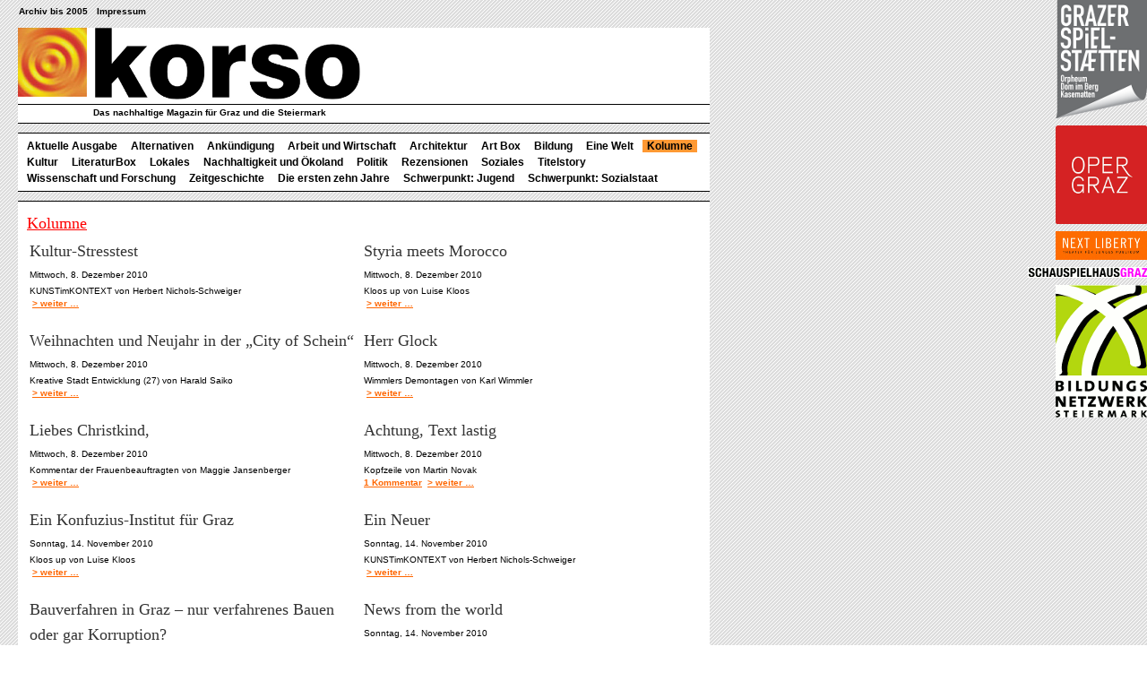

--- FILE ---
content_type: text/html
request_url: http://korso.at/content/blogcategory/0/193/index.html
body_size: 2887
content:
<!DOCTYPE html PUBLIC "-//W3C//DTD XHTML 1.0 Transitional//EN" "http://www.w3.org/TR/xhtml1/DTD/xhtml1-transitional.dtd">
<?xml version="1.0" encoding="iso-8859-1"?><html xmlns="http://www.w3.org/1999/xhtml">
<head>
	<meta http-equiv="Content-Type" content="text/html; charset=iso-8859-1" />
	<title>korso - Das nachhaltige Magazin für Graz und die Steiermark - Kolumne</title>
<meta name="description" content="Korso - Das nachhaltige Magazin fÃ¼r Graz und die Steiermark" />
<meta name="keywords" content="Politik, Arbeit und Wirtschaft, Bildung, Forschung und Wissenschaft, Soziales, Nachhaltigkeit, Ã–koland, MobilitÃ¤t, Frauen, Gender, Gesundheit, Zeitgeschichte, Kultur" />
<meta name="Generator" content="Joomla! - Copyright (C) 2005 - 2007 Open Source Matters. All rights reserved." />
<meta name="robots" content="index, follow" />
<!-- Easy Comments styles START -->
<link rel="stylesheet" type="text/css" href="../../../../components/com_easycomments/css/style.css" />
<!--[if IE]>
  <style type="text/css">@import url(http://korso.at/components/com_easycomments/style_ie.css);</style>
<![endif]-->
<!--[if lt IE 7]>
  <script defer type="text/javascript" src="http://korso.at/components/com_easycomments/pngfix.js"></script>
<![endif]-->
<!-- Easy Comments styles END -->
<base href="" />
	<link rel="shortcut icon" href="../../../../images/favicon.ico" />
			<link rel="stylesheet" href="../../../../templates/korso-skin/css/main.css" type="text/css" media="all">
	<link rel="stylesheet" href="../../../../templates/korso-skin/css/print.css" type="text/css" media="print">
</head>
<body>
<div id="sidebox"><div id="sidebox-spacer">
    <a href="http://www.spielstaetten.at/"><img src="../../../../images/stories/logo-spielstaetten-102.png" /></a><br />
    <a href="http://www.theater-graz.com/oper/"><img src="../../../../images/stories/logo-oper.gif" /></a><br />
    <a href="http://www.buehnen-graz.com/nextliberty/"><img src="../../../../images/stories/logo_nextliberty.gif" /></a><br />
    <a href="http://www.buehnen-graz.com/schauspielhaus/"><img src="../../../../images/stories/logo-schauspielhaus-2.gif" /></a><br />
    <a href="http://www.bildungsnetzwerk-stmk.at/"><img src="../../../../images/stories/logo-bildungsnetzwerk.gif" /></a><br />
</div></div>

<div id="korso-container">

<div id="korso-nav1">
	<table cellspacing="1" cellpadding="0" border="0" width="100%">
<tr>
<td valign="top">
		<table cellpadding="0" cellspacing="0" class="moduletable">
				<tr>
			<td>
				<ul id="mainlevel-nav1"><li><a href="../../../../archive/index.html" class="mainlevel-nav1" >Archiv bis 2005</a></li><li><a href="../../../view/4671/218/index.html" class="mainlevel-nav1" >Impressum</a></li></ul>			</td>
		</tr>
		</table>
		</td>
</tr>
</table>
</div>

<div id="korso-header">

    <div id="korso-logo"><a href="../../../../index.html">korso</a></div>
    <div id="korso-header-right">
        <div id="korso-search">
            <div id="cse" style="width: 100%;"></div>
            <script src="http://www.google.com/jsapi" type="text/javascript"></script>
            <script type="text/javascript"> 
              google.load('search', '1', {language : 'de'});
              google.setOnLoadCallback(function() {
                var customSearchOptions = {};
                var customSearchControl = new google.search.CustomSearchControl(
                  '002421524417321027464:pv3pg3wybmw', customSearchOptions);
                customSearchControl.setResultSetSize(google.search.Search.FILTERED_CSE_RESULTSET);
                customSearchControl.draw('cse');
              }, true);
            </script>
            <link rel="stylesheet" href="http://www.google.com/cse/style/look/default.css" type="text/css" />
        </div>
        <div id="korso-issue" class="korso-serif">
	    <!-- Ausgabe Februar 2010 -->
        </div>
    </div>
</div>
<div id="korso-subheader">
    <div id="korso-subtitle">Das nachhaltige Magazin f&uuml;r Graz und die Steiermark</div>
</div>


<div id="korso-nav2">
	<table cellspacing="1" cellpadding="0" border="0" width="100%">
<tr>
<td valign="top">
		<table cellpadding="0" cellspacing="0" class="moduletable">
				<tr>
			<td>
				<ul id="mainlevel-nav"><li><a href="../../../blogsection/22/217/index.html" class="mainlevel-nav" >Aktuelle Ausgabe</a></li><li><a href="../191/index.html" class="mainlevel-nav" >Alternativen</a></li><li><a href="../199/index.html" class="mainlevel-nav" >Ankündigung</a></li><li><a href="../100/index.html" class="mainlevel-nav" >Arbeit und Wirtschaft</a></li><li><a href="../194/index.html" class="mainlevel-nav" >Architektur</a></li><li><a href="../198/index.html" class="mainlevel-nav" >Art Box</a></li><li><a href="../101/index.html" class="mainlevel-nav" >Bildung</a></li><li><a href="../102/index.html" class="mainlevel-nav" >Eine Welt</a></li><li><a href="index.html" class="mainlevel-nav" id="active_menu-nav">Kolumne</a></li><li><a href="../205/index.html" class="mainlevel-nav" >Kultur</a></li><li><a href="../207/index.html" class="mainlevel-nav" >LiteraturBox</a></li><li><a href="../106/index.html" class="mainlevel-nav" >Lokales</a></li><li><a href="../107/index.html" class="mainlevel-nav" >Nachhaltigkeit und Ökoland</a></li><li><a href="../130/index.html" class="mainlevel-nav" >Politik</a></li><li><a href="../195/index.html" class="mainlevel-nav" >Rezensionen</a></li><li><a href="../108/index.html" class="mainlevel-nav" >Soziales</a></li><li><a href="../214/index.html" class="mainlevel-nav" >Titelstory</a></li><li><a href="../103/index.html" class="mainlevel-nav" >Wissenschaft und Forschung</a></li><li><a href="../186/index.html" class="mainlevel-nav" >Zeitgeschichte</a></li><li><a href="../../88/188/index.html" class="mainlevel-nav" >Die ersten zehn Jahre</a></li><li><a href="../../110/215/index.html" class="mainlevel-nav" >Schwerpunkt: Jugend</a></li><li><a href="../../109/216/index.html" class="mainlevel-nav" >Schwerpunkt: Sozialstaat</a></li></ul>			</td>
		</tr>
		</table>
		</td>
</tr>
</table>
</div>


<div id="korso-main-box">

	<div id="korso-content">
		<div class="componentheading">Kolumne</div><table class="blog" cellpadding="0" cellspacing="0"><tr><td valign="top"><table width="100%"  cellpadding="0" cellspacing="0"><tr><td valign="top" width="50%">				<table class="contentpaneopen">
			<tr>
								<td class="contentheading" width="100%">
					<a href="../../../view/4664/193/index.html" class="contentpagetitle">
						Kultur-Stresstest</a>
									</td>
							</tr>
			</table>
			
		<table class="contentpaneopen">
					<tr>
				<td valign="top" colspan="2" class="createdate">
					Mittwoch,  8. Dezember 2010				</td>
			</tr>
					<tr>
			<td valign="top" colspan="2">
				KUNSTimKONTEXT von Herbert Nichols-Schweiger
<div>
&nbsp;<a href="../../../view/4664/193/index.html" >&gt;&nbsp;weiter &hellip;</a></div>
			</td>
		</tr>
				</table>

		<span class="article_seperator">&nbsp;</span>

		</td><td valign="top" width="50%">			<table class="contentpaneopen">
			<tr>
								<td class="contentheading" width="100%">
					<a href="../../../view/4661/193/index.html" class="contentpagetitle">
						Styria meets Morocco</a>
									</td>
							</tr>
			</table>
			
		<table class="contentpaneopen">
					<tr>
				<td valign="top" colspan="2" class="createdate">
					Mittwoch,  8. Dezember 2010				</td>
			</tr>
					<tr>
			<td valign="top" colspan="2">
				Kloos up von Luise Kloos
<div>
&nbsp;<a href="../../../view/4661/193/index.html" >&gt;&nbsp;weiter &hellip;</a></div>
			</td>
		</tr>
				</table>

		<span class="article_seperator">&nbsp;</span>

		</td></tr><tr><td valign="top" width="50%">			<table class="contentpaneopen">
			<tr>
								<td class="contentheading" width="100%">
					<a href="../../../view/4659/193/index.html" class="contentpagetitle">
						Weihnachten und Neujahr in der „City of Schein“</a>
									</td>
							</tr>
			</table>
			
		<table class="contentpaneopen">
					<tr>
				<td valign="top" colspan="2" class="createdate">
					Mittwoch,  8. Dezember 2010				</td>
			</tr>
					<tr>
			<td valign="top" colspan="2">
				Kreative Stadt Entwicklung (27) von Harald Saiko
<div>
&nbsp;<a href="../../../view/4659/193/index.html" >&gt;&nbsp;weiter &hellip;</a></div>
			</td>
		</tr>
				</table>

		<span class="article_seperator">&nbsp;</span>

		</td><td valign="top" width="50%">			<table class="contentpaneopen">
			<tr>
								<td class="contentheading" width="100%">
					<a href="../../../view/4645/193/index.html" class="contentpagetitle">
						Herr Glock</a>
									</td>
							</tr>
			</table>
			
		<table class="contentpaneopen">
					<tr>
				<td valign="top" colspan="2" class="createdate">
					Mittwoch,  8. Dezember 2010				</td>
			</tr>
					<tr>
			<td valign="top" colspan="2">
				Wimmlers Demontagen von Karl Wimmler
<div>
&nbsp;<a href="../../../view/4645/193/index.html" >&gt;&nbsp;weiter &hellip;</a></div>
			</td>
		</tr>
				</table>

		<span class="article_seperator">&nbsp;</span>

		</td></tr><tr><td valign="top" width="50%">			<table class="contentpaneopen">
			<tr>
								<td class="contentheading" width="100%">
					<a href="../../../view/4640/193/index.html" class="contentpagetitle">
						Liebes Christkind,</a>
									</td>
							</tr>
			</table>
			
		<table class="contentpaneopen">
					<tr>
				<td valign="top" colspan="2" class="createdate">
					Mittwoch,  8. Dezember 2010				</td>
			</tr>
					<tr>
			<td valign="top" colspan="2">
				Kommentar der Frauenbeauftragten von Maggie Jansenberger
<div>
&nbsp;<a href="../../../view/4640/193/index.html" >&gt;&nbsp;weiter &hellip;</a></div>
			</td>
		</tr>
				</table>

		<span class="article_seperator">&nbsp;</span>

		</td><td valign="top" width="50%">			<table class="contentpaneopen">
			<tr>
								<td class="contentheading" width="100%">
					<a href="../../../view/4629/193/index.html" class="contentpagetitle">
						Achtung, Text lastig</a>
									</td>
							</tr>
			</table>
			
		<table class="contentpaneopen">
					<tr>
				<td valign="top" colspan="2" class="createdate">
					Mittwoch,  8. Dezember 2010				</td>
			</tr>
					<tr>
			<td valign="top" colspan="2">
				Kopfzeile von Martin Novak
<div>
<a href="../../../view/4629/217/index.html#easyentry" >1&nbsp;Kommentar</a>
&nbsp;<a href="../../../view/4629/193/index.html" >&gt;&nbsp;weiter &hellip;</a></div>
			</td>
		</tr>
				</table>

		<span class="article_seperator">&nbsp;</span>

		</td></tr><tr><td valign="top" width="50%">			<table class="contentpaneopen">
			<tr>
								<td class="contentheading" width="100%">
					<a href="../../../view/4620/193/index.html" class="contentpagetitle">
						Ein Konfuzius-Institut für Graz</a>
									</td>
							</tr>
			</table>
			
		<table class="contentpaneopen">
					<tr>
				<td valign="top" colspan="2" class="createdate">
					Sonntag, 14. November 2010				</td>
			</tr>
					<tr>
			<td valign="top" colspan="2">
				Kloos up von Luise Kloos
<div>
&nbsp;<a href="../../../view/4620/193/index.html" >&gt;&nbsp;weiter &hellip;</a></div>
			</td>
		</tr>
				</table>

		<span class="article_seperator">&nbsp;</span>

		</td><td valign="top" width="50%">			<table class="contentpaneopen">
			<tr>
								<td class="contentheading" width="100%">
					<a href="../../../view/4618/193/index.html" class="contentpagetitle">
						Ein Neuer</a>
									</td>
							</tr>
			</table>
			
		<table class="contentpaneopen">
					<tr>
				<td valign="top" colspan="2" class="createdate">
					Sonntag, 14. November 2010				</td>
			</tr>
					<tr>
			<td valign="top" colspan="2">
				KUNSTimKONTEXT von Herbert Nichols-Schweiger
<div>
&nbsp;<a href="../../../view/4618/193/index.html" >&gt;&nbsp;weiter &hellip;</a></div>
			</td>
		</tr>
				</table>

		<span class="article_seperator">&nbsp;</span>

		</td></tr><tr><td valign="top" width="50%">			<table class="contentpaneopen">
			<tr>
								<td class="contentheading" width="100%">
					<a href="../../../view/4610/193/index.html" class="contentpagetitle">
						Bauverfahren in Graz – nur verfahrenes Bauen oder gar Korruption?</a>
									</td>
							</tr>
			</table>
			
		<table class="contentpaneopen">
					<tr>
				<td valign="top" colspan="2" class="createdate">
					Sonntag, 14. November 2010				</td>
			</tr>
					<tr>
			<td valign="top" colspan="2">
				Kreative Stadt Entwicklung (26) von Harald Saiko
<div>
&nbsp;<a href="../../../view/4610/193/index.html" >&gt;&nbsp;weiter &hellip;</a></div>
			</td>
		</tr>
				</table>

		<span class="article_seperator">&nbsp;</span>

		</td><td valign="top" width="50%">			<table class="contentpaneopen">
			<tr>
								<td class="contentheading" width="100%">
					<a href="../../../view/4603/193/index.html" class="contentpagetitle">
						News from the world</a>
									</td>
							</tr>
			</table>
			
		<table class="contentpaneopen">
					<tr>
				<td valign="top" colspan="2" class="createdate">
					Sonntag, 14. November 2010				</td>
			</tr>
					<tr>
			<td valign="top" colspan="2">
				Wimmlers Demontagen von Karl Wimmler
<div>
&nbsp;<a href="../../../view/4603/193/index.html" >&gt;&nbsp;weiter &hellip;</a></div>
			</td>
		</tr>
				</table>

		<span class="article_seperator">&nbsp;</span>

		</td></tr></table></td></tr><tr><td valign="top" align="center"><span class="pagenav">&lt;&lt;&nbsp;Anfang</span> <span class="pagenav">&lt;&nbsp;Vorherige</span> <span class="pagenav">1</span> <a href="10/10/index.html" class="pagenav"><strong>2</strong></a> <a href="10/20/index.html" class="pagenav"><strong>3</strong></a> <a href="10/30/index.html" class="pagenav"><strong>4</strong></a> <a href="10/40/index.html" class="pagenav"><strong>5</strong></a> <a href="10/50/index.html" class="pagenav"><strong>6</strong></a> <a href="10/60/index.html" class="pagenav"><strong>7</strong></a> <a href="10/70/index.html" class="pagenav"><strong>8</strong></a> <a href="10/80/index.html" class="pagenav"><strong>9</strong></a> <a href="10/90/index.html" class="pagenav"><strong>10</strong></a> <a href="10/10/index.html" class="pagenav" title="N&auml;chste">N&auml;chste&nbsp;&gt;</a> <a href="10/260/index.html" class="pagenav" title="Ende">Ende&nbsp;&gt;&gt;</a><br /><br /></td></tr><tr><td valign="top" align="center">Ergebnisse 1 - 10 von 265</td></tr></table>	</div>

</div>

</div>

</body></html>
<!-- 1327955215 -->

--- FILE ---
content_type: text/css
request_url: http://korso.at/components/com_easycomments/css/style.css
body_size: 1705
content:
input, textarea {
	font-family:Arial, Helvetica, sans-serif;
	font-size:12px;
	color:#000000;
}

.titleinput, .titleinputHovered {
	margin-top: 10px;
	width:175px;
	height:17px;
 /*	background:url(../images/title.gif) no-repeat left top; */
	border:none;
	padding-top: 15px;
	padding-right: 18px;
	color: #000000;
	font-size: 11px;
	text-align: center;
}

.titleinputHovered {
	background-position:left bottom;
	color: #8e8e8e;
}

.nameinput, .nameinputHovered {
	margin-top: 10px;
	width:175px;
	height:17px;
 /*	background:url(../images/name.gif) no-repeat left top; background:url(images/name_error.gif) no-repeat left top; */
	border:none;
	padding-top: 15px;
	padding-right: 18px;
	color: #000000; /*color: #ff7b7b;*/
	font-size: 11px;
	text-align: center;
}

.nameinputHovered {
	background-position:left bottom;
	color: #8e8e8e; /*color: #ff0000;*/
}

.nameinput_error, .nameinput_errorHovered {
	margin-top: 10px;
	width:175px;
	height:17px;
/*	background:url(../images/name_error.gif) no-repeat left top;*/
	border:none;
	padding-top: 15px;
	padding-right: 18px;
	color: #ff7b7b;
	font-size: 11px;
	text-align: center;
}

.nameinput_errorHovered {
	background-position:left bottom;
	color: #ff0000;
}

/*Text areas*/

.textarea, .textareaHovered {
	margin-top: 10px;
	width:389px;
	height:138px;
/*	background:url(../images/comment.gif) no-repeat left top;*/
	border:none;
	padding-top: 7px;
	padding-bottom: 9px;
	padding-right: 18px;
	padding-left: 10px;
	font-size: 11px;
	color: #000000; /*color: #ff7b7b;*/
	line-height: 16px;
}

.textareaHovered {
	background-position:left bottom;
	color: #8e8e8e; /*color: #ff0000;*/
}

.textarea_error, .textarea_errorHovered {
	margin-top: 10px;
	width:389px;
	height:138px;
/*	background:url(../images/comment_error.gif) no-repeat left top;*/
	border:none;
	padding-top: 7px;
	padding-bottom: 9px;
	padding-right: 18px;
	padding-left: 10px;
	font-size: 11px;
	color: #ff7b7b;
	line-height: 16px;
}

.textarea_errorHovered {
	background-position:left bottom;
	color: #ff0000;
}

/*Button*/

.buttonSubmit, .buttonSubmitHovered {
	width:139px;
	height:62px;
/*	background:url(../images/fertig.jpg) no-repeat left bottom;*/
	cursor:pointer;
	border:none;
}

.buttonSubmitHovered {
	background-position:left top;
}

.codeinput, .codeinputHovered {
	margin-top: 10px;
	width:250px;
	height:27px;
/*	background:url(../images/code.gif) no-repeat left top; /* background:url(images/code_error.gif) no-repeat left top; */
	border:none;
	padding-top: 20px;
	padding-left: 16px;
	color: #000000; /*color: #ff7b7b;*/
	font-size: 18px;
	font-weight: bold;
	letter-spacing: 6px;
	text-transform: uppercase;
}

.codeinputHovered {
	background-position:left bottom;
	color: #82d13d; /*color: #ff0000;*/
}

.easycode {
	position: absolute; 
	margin-top: 25px; 
	margin-left: 140px;
}

.codeinput_div {
	clear: right; 
	float:left;
}

.submitbutton {
	padding-top: 8px;
}

.show_comments_title {
/*	background: url(../images/comment_entry_top.gif);*/
	color: #000000;
	height: 20px;
	padding-left: 15px; 
	margin-bottom: 0px; 
	margin-top: 10px; 
	padding-top: 45px; 
	font-size: 14px; 
	width: 393px; 
	margin-left: auto; 
	margin-right: auto;
}

.show_comments_details {
	font-size: 10px; 
/*	color: #000000;*/ 
	margin-left: 5px; 
	font-weight: normal;
}

.show_comments_comment {
/*	background: url(../images/comment_entry_middle.gif);*/
	padding-left: 23px;
	padding-bottom: 3px;
	padding-top: 5px;
	padding-right: 15px; 
	margin-left: auto; 
	margin-right: auto; 
	width: 370px; 
	color: #000000;
}

.show_comments_bottom {
	background: url(http://korso.at/components/com_easycomments/images/comment_entry_bottom.gif);
	margin-left: auto; 
	margin-right: auto; 
	width: 408px; 
	height: 13px;
}
.easycomments_footer {
	clear: both; 
	padding-top: 30px;
}

.easycomments_post_input {
	width: 180px;
	border: #c2c2c2 solid 1px;
	background: #ffffff;
	background: url(../images/field_bg.gif);
	color: #636363;
	font-size: 11px;
	padding: 3px;
}

.easycomments_comment {
	padding-top: 4px;
	margin-top: 10px;
	height: 20px;
	float: left;
	background: left url(../images/user_comment.gif) no-repeat;
	padding-left: 22px;
}

.readon {
	padding-top: 4px;
	vertical-align: middle;
	height: 20px;
	float: left;
	background: left url(../images/readon.gif) no-repeat;
	padding-left: 22px;
}

.easycomments_saved {
/*	background: url(../images/saved_bg.jpg);*/
	color: #ffffff;
	height: 25px;
	margin-bottom: 0px; 
	margin-top: 20px; 
	padding-top: 12px;
	font-size: 11px; 
	width: 404px; 
	margin-left: auto; 
	margin-right: auto;
	text-align: center;
}

/* EasyComments-Boxes */

.box {
	margin: 0 10px 0 10px;
}

.box_unpublished {
	margin: 0 10px 0 10px;
	border: 1px solid red;
}

.box .content .title {
	background: url(../images/user_comment.gif);
	background-repeat:no-repeat;
	background-position: 3px 10px;
	padding-top: 5px;
	padding-left: 25px; 
	padding-right: 15px;
	padding-bottom: 5px;
	font-size: 14px;
}

.box .content .text {
	border: 1px solid #817245;
	background-color: #F4F4F4;
	padding-top: 7px;
	padding-left: 15px; 
	padding-right: 15px;
	padding-bottom: 7px;
}

.box_clear {
	height: 1.5em;
}

.easynr {
	font-size: 10px;
	float:right;
}
/*v.1.1*/
.ec_date_posted {
	font-size: 10px;
	float:right;
}

.ec_remaining_chars{
	border: #c2c2c2 solid 1px;
	background: #ffffff;
	background: url(../images/field_bg.gif);	
	text-align: center;	
}

/*defining mosmsg in case it is not defined in template*/
.message {
	border-bottom: 3px solid #F2F2F2;
	border-top: 3px solid #F2F2F2;
	padding: 10px;
	background-color: #FFFFCC;
	color: #000000;
}

div.ec_comment, div.ec_readmore {
display: inline;
height: 18px;
padding-left: 25px!important;
margin-left: 4px;
margin-right: 4px;
padding-top: 4px;
padding-left: 20px;
margin-top: 5px;
background: url(../images/user_comment.gif) no-repeat;
}

div.ec_readmore {
background-image: url(../images/readon.gif);
}

/* edit box */
a.ec_button {
	border: 1px solid black;
	padding-left: 3px;
	padding-right: 3px;
	/*	display: block;*/
	text-decoration: none;
	margin-left: 5px;
	background-color: #FFFFFF;
}

a.ec_button:hover {
	background-color: #FFFFCC;
	text-decoration: none;
}

.easy_frame {
	border: #ededed solid 1px;
	background-color:#FFFFFF;
}
.easy_top {
	background-color:#f7f7f6;
	height: 30px;
}
.easy_top_left{
	padding-left: 10px;
	padding-top: 5px;
	padding-bottom: 10px;
	float: left;
}
.easy_top_right{
	float: right;
	padding-right: 10px;
	padding-top: 5px;
	padding-bottom: 5px;
}


/* Styles for
 Module Latest Comments
  */

.mod_ec_latest {
/*	border: 1px solid #33CC00;*/
}

.mod_ec_latest_entry {
	border: 1px solid #F2F2FF;
	padding: 2px;
	margin-bottom: 5px;
}
.mod_ec_latest_title {
	border-bottom: 1px dashed #C0CCC0;
}

.mod_ec_latest_comment {
/*	border: 1px solid #33CC00;*/
	
}

/* Add cybergurk */
.post_seperator { border-bottom: #c2c2c2 1px solid; padding-bottom: 15px;}

.text_color {
	color: #000000;
	}

.error_color {
		color: #ff7b7b;
		font-size: 11px;
}

--- FILE ---
content_type: text/css
request_url: http://korso.at/templates/korso-skin/css/main.css
body_size: 1714
content:
#sidebox {
    position:absolute;
    top:0px;
    /*right:0px;
    width:102px;
    width:133px;*/
    text-align:right;
    width:100%;
    /*min-width:930px;*/
}
#sidebox-spacer { padding-left:810px; }
#sidebox img { margin-bottom:8px; }

/* DISPLAY "Kulturquiz" link in red */
#korso-nav2 a[href~="http://korso/component/option,com_facileforms/Itemid,138/"],
#korso-nav2 a[href~="http://korso.at/component/option,com_facileforms/Itemid,138/"],
#korso-nav2 a[href~="http://www.korso.at/component/option,com_facileforms/Itemid,138/"] {
    color:red !important;
}



/*
JOOMLA OVERRIDES
*/

/* MENU */

#active_menu-nav1 {
	color:red !important;
	text-decoration:underline;
}

#mainlevel-nav,
#mainlevel-nav1 {
	margin:0pt;
	padding:0pt;
}

/* MENU LISTS */
ul#mainlevel-nav,
ul#mainlevel-nav1 {
	list-style-image:none;
	list-style-position:outside;
	list-style-type:none;
}
#mainlevel-nav li,
#mainlevel-nav1 li {
	background-image:none;
	list-style:none;
	margin:0;
	white-space:nowrap;
}
#mainlevel-nav li {
	float:left;
}
#mainlevel-nav1 li {
	padding-right:10px;
}

#korso-nav1 #mainlevel-nav1 li {
	float:left;
}
#korso-nav3 #mainlevel-nav1 li {
	float:left;
}


/* CONTENT */
/* .createdate { display:none; } */



/* OWN */
body {
	margin: 0px;
	padding: 0px;
	height:100%;
	min-width:1000px;

	font-family: Verdana, Arial, Helvetica, sans;
	font-size: 10px;
	color:black;

	font-style:normal;
	font-variant:normal;
	font-weight:normal;
	font-stretch:normal;

	line-height:1.4em;
/*	word-spacing:1em;
	letter-spacing:0.1em;

	text-indent:0em;
	line-height:1.4em;
	vertical-align:top;
	text-align:left;
	white-space:normal;

*/
	background-color:white;
	border:none;
	background-image:url(../images/bg2.gif);
	background-repeat:repeat;
/*	background-attachment:fixed; */
}

h1, h2, h3, .contentheading, .componentheading, .korso-serif {
    font-family: Georgia,"Bitstream Vera Serif","Times New Roman",serif;
}
.korso-serif {
    color:#333;
}
h1, .contentheading {
	font-size:18px;
	font-weight:normal;
	color:#333;
	line-height:1.6em;
	margin-top:15px;
	/*margin-bottom:5px;*/
	/*border:1px dotted black;
	border-color:black #FFF black #FFF;*/

}
h1 a,
.contentheading a,
.componentheading a {
    color:#333;
    text-decoration:none;
    font-weight:normal;
}
.componentheading {
    font-size:18px;
	font-weight:normal;
	color:red;
	line-height:1.6em;
	text-decoration:underline;
}


h2 { font-size:16px; font-weight:normal; color:#333; }
h3 { font-size:14px; font-weight:normal; color:#333; font-style:italic; }
h4 { font-size:12px; font-weight:normal; color:#333; }
h2 a { color:#D73423; text-decoration:underline; }
h3 a { color:#D73423; text-decoration:underline; }
h4 a { color:#D73423; text-decoration:underline; }

p {
    margin-top:0px;
}

img { border:none; }
hr { width:100%; border:1px dotted black; border-color:#FFF #FFF #000 #FFF; background-color:#FFF; }

ul { padding:0px; margin:0px; list-style-type:disc; list-style-position:inside; }

/* table.article_list */
td.al_col1, td.al_col2 { width:50%; vertical-align:top; }
td.al_col1 { border:1px dotted #FF9933; border-color:#FFF #FF9933 #FFF #FFF; padding-right:10px; }
td.al_col2 { padding-left:10px; }
hr.al { width:100%; border:1px solid black; border-color:#FFF #FFF #000 #FFF; background-color:#FFF; }



/* color:#FF6600; */
a { text-decoration:underline; color:#FF6600;; font-weight:bold; }
a:link {}
a:visited {}
a:focus {}
a:hover { color:red; text-decoration:underline; }
a:active {}



/* LAYOUT */
#korso-container {
	position:absolute;
	left:20px;
	/*left:50%;
        margin-left: -386px;*/
        /*margin-left:auto;
        margin-right:auto;*/
        width:772px;
        height:100%;
        text-align: left;
        /*padding-top:30px;*/
        padding-bottom:30px;
}


#korso-printinfo { display:none; }


#korso-nav1 {
    margin-top:5px;
}
#korso-nav1 a {
    color:black;
    text-decoration:none;
}
#korso-nav1 a:hover {
    color:red;
}

#korso-header {
    margin-top:10px;
	width:772px;
	height:85px;
	background-image:url(../images/logo-korso.png);
	background-repeat:no-repeat;
	background-color:white;
}
#korso-header a { text-decoration:none; color:black; }
#korso-header a:hover { color:black; text-decoration:underline; }
#korso-header h1 { border:none; }

#korso-logo { float:left; }
#korso-logo a {
	border:0pt none;
	display:block;
	height:0px !important;
	margin:0pt;
	overflow:hidden;
	padding:80px 0pt 0pt;
	text-decoration:none;
	width:382px;
}
#korso-header-right { float:right; width:365px; }
#korso-search { margin-right:5px; margin-top:4px; }
#korso-issue { margin-right:5px; margin-top:38px; text-align:right; font-size:18px; }

#korso-subheader {
    margin-top:0px;
    width:772px;
    height:20px;
    border-top:1px solid black;
    border-bottom:1px solid black;
    background-color:white;
}
#korso-subtitle { padding-left:84px; padding-top:2px; font-size:10px; font-weight:bold; }

#korso-nav2, #korso-info {
    margin-top:10px;
	padding:4px;
	border-top:1px solid black;
    border-bottom:1px solid black;
	background-color:white;
	color:#333;
	font-weight:bold;
	font-size:12px;
	line-height:18px;

}
#korso-nav2 a { color:black; text-decoration:none; padding-left:5px; padding-right:5px; margin-right:5px; }
#korso-nav2 a:hover { background-color:#FF9933; text-decoration:none; }
#korso-nav2 #active_menu-nav {
	background-color:#FF9933;
}

#korso-main-box {
	width:100%;
	margin-top:10px;
	margin-bottom:30px;
	border-top:1px solid black;
    border-bottom:1px solid black;
    background-color:white;
}

#korso-content {
	padding:10px;
}


--- FILE ---
content_type: text/css
request_url: http://korso.at/templates/korso-skin/css/print.css
body_size: 251
content:
body { width:auto; height:auto; color:black; background-image:none; }

table.container {
	position:relative;
	width:auto;
	height:auto;
}
table.container td.container {
	vertical-align:top;
	text-align:left;
	width:auto;
	height:auto;
}
#korso-container {
	position: relative;
	margin:0px;
	width:auto;
	height:auto;
	padding:30px;
}

#korso-content { padding:0px; }

#korso-printinfo { display:none; }
#korso-search { display:none; }

#korso-nav1 { display:none; }
#korso-nav2 { display:none; }

#sidebox { display:none; }

div.box div.content div.text { display:none; }
